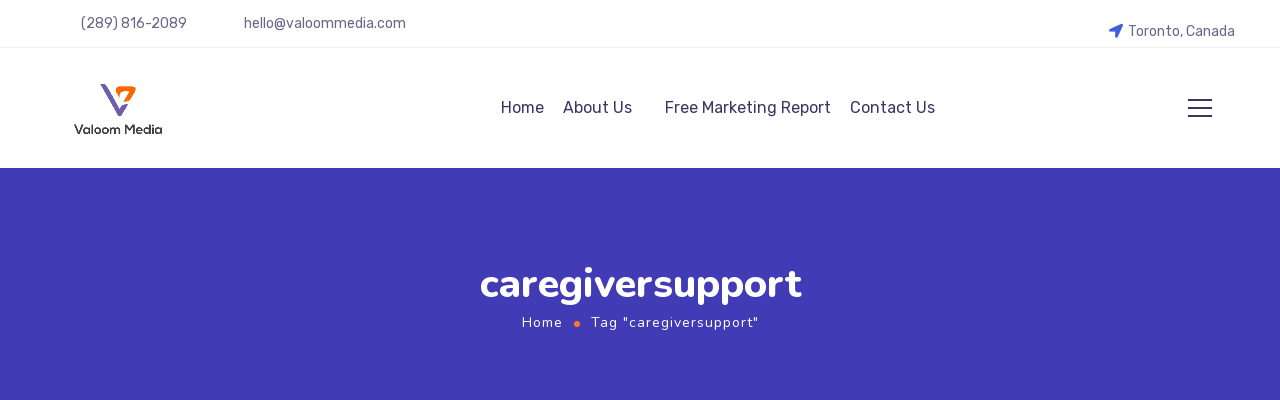

--- FILE ---
content_type: text/html; charset=utf-8
request_url: https://www.google.com/recaptcha/enterprise/anchor?ar=1&k=6LeDBFwpAAAAAJe8ux9-imrqZ2ueRsEtdiWoDDpX&co=aHR0cHM6Ly9saW5rLnZhbG9vbW1lZGlhLmNvbTo0NDM.&hl=en&v=PoyoqOPhxBO7pBk68S4YbpHZ&size=invisible&anchor-ms=20000&execute-ms=30000&cb=nsftvu6wz4vt
body_size: 48582
content:
<!DOCTYPE HTML><html dir="ltr" lang="en"><head><meta http-equiv="Content-Type" content="text/html; charset=UTF-8">
<meta http-equiv="X-UA-Compatible" content="IE=edge">
<title>reCAPTCHA</title>
<style type="text/css">
/* cyrillic-ext */
@font-face {
  font-family: 'Roboto';
  font-style: normal;
  font-weight: 400;
  font-stretch: 100%;
  src: url(//fonts.gstatic.com/s/roboto/v48/KFO7CnqEu92Fr1ME7kSn66aGLdTylUAMa3GUBHMdazTgWw.woff2) format('woff2');
  unicode-range: U+0460-052F, U+1C80-1C8A, U+20B4, U+2DE0-2DFF, U+A640-A69F, U+FE2E-FE2F;
}
/* cyrillic */
@font-face {
  font-family: 'Roboto';
  font-style: normal;
  font-weight: 400;
  font-stretch: 100%;
  src: url(//fonts.gstatic.com/s/roboto/v48/KFO7CnqEu92Fr1ME7kSn66aGLdTylUAMa3iUBHMdazTgWw.woff2) format('woff2');
  unicode-range: U+0301, U+0400-045F, U+0490-0491, U+04B0-04B1, U+2116;
}
/* greek-ext */
@font-face {
  font-family: 'Roboto';
  font-style: normal;
  font-weight: 400;
  font-stretch: 100%;
  src: url(//fonts.gstatic.com/s/roboto/v48/KFO7CnqEu92Fr1ME7kSn66aGLdTylUAMa3CUBHMdazTgWw.woff2) format('woff2');
  unicode-range: U+1F00-1FFF;
}
/* greek */
@font-face {
  font-family: 'Roboto';
  font-style: normal;
  font-weight: 400;
  font-stretch: 100%;
  src: url(//fonts.gstatic.com/s/roboto/v48/KFO7CnqEu92Fr1ME7kSn66aGLdTylUAMa3-UBHMdazTgWw.woff2) format('woff2');
  unicode-range: U+0370-0377, U+037A-037F, U+0384-038A, U+038C, U+038E-03A1, U+03A3-03FF;
}
/* math */
@font-face {
  font-family: 'Roboto';
  font-style: normal;
  font-weight: 400;
  font-stretch: 100%;
  src: url(//fonts.gstatic.com/s/roboto/v48/KFO7CnqEu92Fr1ME7kSn66aGLdTylUAMawCUBHMdazTgWw.woff2) format('woff2');
  unicode-range: U+0302-0303, U+0305, U+0307-0308, U+0310, U+0312, U+0315, U+031A, U+0326-0327, U+032C, U+032F-0330, U+0332-0333, U+0338, U+033A, U+0346, U+034D, U+0391-03A1, U+03A3-03A9, U+03B1-03C9, U+03D1, U+03D5-03D6, U+03F0-03F1, U+03F4-03F5, U+2016-2017, U+2034-2038, U+203C, U+2040, U+2043, U+2047, U+2050, U+2057, U+205F, U+2070-2071, U+2074-208E, U+2090-209C, U+20D0-20DC, U+20E1, U+20E5-20EF, U+2100-2112, U+2114-2115, U+2117-2121, U+2123-214F, U+2190, U+2192, U+2194-21AE, U+21B0-21E5, U+21F1-21F2, U+21F4-2211, U+2213-2214, U+2216-22FF, U+2308-230B, U+2310, U+2319, U+231C-2321, U+2336-237A, U+237C, U+2395, U+239B-23B7, U+23D0, U+23DC-23E1, U+2474-2475, U+25AF, U+25B3, U+25B7, U+25BD, U+25C1, U+25CA, U+25CC, U+25FB, U+266D-266F, U+27C0-27FF, U+2900-2AFF, U+2B0E-2B11, U+2B30-2B4C, U+2BFE, U+3030, U+FF5B, U+FF5D, U+1D400-1D7FF, U+1EE00-1EEFF;
}
/* symbols */
@font-face {
  font-family: 'Roboto';
  font-style: normal;
  font-weight: 400;
  font-stretch: 100%;
  src: url(//fonts.gstatic.com/s/roboto/v48/KFO7CnqEu92Fr1ME7kSn66aGLdTylUAMaxKUBHMdazTgWw.woff2) format('woff2');
  unicode-range: U+0001-000C, U+000E-001F, U+007F-009F, U+20DD-20E0, U+20E2-20E4, U+2150-218F, U+2190, U+2192, U+2194-2199, U+21AF, U+21E6-21F0, U+21F3, U+2218-2219, U+2299, U+22C4-22C6, U+2300-243F, U+2440-244A, U+2460-24FF, U+25A0-27BF, U+2800-28FF, U+2921-2922, U+2981, U+29BF, U+29EB, U+2B00-2BFF, U+4DC0-4DFF, U+FFF9-FFFB, U+10140-1018E, U+10190-1019C, U+101A0, U+101D0-101FD, U+102E0-102FB, U+10E60-10E7E, U+1D2C0-1D2D3, U+1D2E0-1D37F, U+1F000-1F0FF, U+1F100-1F1AD, U+1F1E6-1F1FF, U+1F30D-1F30F, U+1F315, U+1F31C, U+1F31E, U+1F320-1F32C, U+1F336, U+1F378, U+1F37D, U+1F382, U+1F393-1F39F, U+1F3A7-1F3A8, U+1F3AC-1F3AF, U+1F3C2, U+1F3C4-1F3C6, U+1F3CA-1F3CE, U+1F3D4-1F3E0, U+1F3ED, U+1F3F1-1F3F3, U+1F3F5-1F3F7, U+1F408, U+1F415, U+1F41F, U+1F426, U+1F43F, U+1F441-1F442, U+1F444, U+1F446-1F449, U+1F44C-1F44E, U+1F453, U+1F46A, U+1F47D, U+1F4A3, U+1F4B0, U+1F4B3, U+1F4B9, U+1F4BB, U+1F4BF, U+1F4C8-1F4CB, U+1F4D6, U+1F4DA, U+1F4DF, U+1F4E3-1F4E6, U+1F4EA-1F4ED, U+1F4F7, U+1F4F9-1F4FB, U+1F4FD-1F4FE, U+1F503, U+1F507-1F50B, U+1F50D, U+1F512-1F513, U+1F53E-1F54A, U+1F54F-1F5FA, U+1F610, U+1F650-1F67F, U+1F687, U+1F68D, U+1F691, U+1F694, U+1F698, U+1F6AD, U+1F6B2, U+1F6B9-1F6BA, U+1F6BC, U+1F6C6-1F6CF, U+1F6D3-1F6D7, U+1F6E0-1F6EA, U+1F6F0-1F6F3, U+1F6F7-1F6FC, U+1F700-1F7FF, U+1F800-1F80B, U+1F810-1F847, U+1F850-1F859, U+1F860-1F887, U+1F890-1F8AD, U+1F8B0-1F8BB, U+1F8C0-1F8C1, U+1F900-1F90B, U+1F93B, U+1F946, U+1F984, U+1F996, U+1F9E9, U+1FA00-1FA6F, U+1FA70-1FA7C, U+1FA80-1FA89, U+1FA8F-1FAC6, U+1FACE-1FADC, U+1FADF-1FAE9, U+1FAF0-1FAF8, U+1FB00-1FBFF;
}
/* vietnamese */
@font-face {
  font-family: 'Roboto';
  font-style: normal;
  font-weight: 400;
  font-stretch: 100%;
  src: url(//fonts.gstatic.com/s/roboto/v48/KFO7CnqEu92Fr1ME7kSn66aGLdTylUAMa3OUBHMdazTgWw.woff2) format('woff2');
  unicode-range: U+0102-0103, U+0110-0111, U+0128-0129, U+0168-0169, U+01A0-01A1, U+01AF-01B0, U+0300-0301, U+0303-0304, U+0308-0309, U+0323, U+0329, U+1EA0-1EF9, U+20AB;
}
/* latin-ext */
@font-face {
  font-family: 'Roboto';
  font-style: normal;
  font-weight: 400;
  font-stretch: 100%;
  src: url(//fonts.gstatic.com/s/roboto/v48/KFO7CnqEu92Fr1ME7kSn66aGLdTylUAMa3KUBHMdazTgWw.woff2) format('woff2');
  unicode-range: U+0100-02BA, U+02BD-02C5, U+02C7-02CC, U+02CE-02D7, U+02DD-02FF, U+0304, U+0308, U+0329, U+1D00-1DBF, U+1E00-1E9F, U+1EF2-1EFF, U+2020, U+20A0-20AB, U+20AD-20C0, U+2113, U+2C60-2C7F, U+A720-A7FF;
}
/* latin */
@font-face {
  font-family: 'Roboto';
  font-style: normal;
  font-weight: 400;
  font-stretch: 100%;
  src: url(//fonts.gstatic.com/s/roboto/v48/KFO7CnqEu92Fr1ME7kSn66aGLdTylUAMa3yUBHMdazQ.woff2) format('woff2');
  unicode-range: U+0000-00FF, U+0131, U+0152-0153, U+02BB-02BC, U+02C6, U+02DA, U+02DC, U+0304, U+0308, U+0329, U+2000-206F, U+20AC, U+2122, U+2191, U+2193, U+2212, U+2215, U+FEFF, U+FFFD;
}
/* cyrillic-ext */
@font-face {
  font-family: 'Roboto';
  font-style: normal;
  font-weight: 500;
  font-stretch: 100%;
  src: url(//fonts.gstatic.com/s/roboto/v48/KFO7CnqEu92Fr1ME7kSn66aGLdTylUAMa3GUBHMdazTgWw.woff2) format('woff2');
  unicode-range: U+0460-052F, U+1C80-1C8A, U+20B4, U+2DE0-2DFF, U+A640-A69F, U+FE2E-FE2F;
}
/* cyrillic */
@font-face {
  font-family: 'Roboto';
  font-style: normal;
  font-weight: 500;
  font-stretch: 100%;
  src: url(//fonts.gstatic.com/s/roboto/v48/KFO7CnqEu92Fr1ME7kSn66aGLdTylUAMa3iUBHMdazTgWw.woff2) format('woff2');
  unicode-range: U+0301, U+0400-045F, U+0490-0491, U+04B0-04B1, U+2116;
}
/* greek-ext */
@font-face {
  font-family: 'Roboto';
  font-style: normal;
  font-weight: 500;
  font-stretch: 100%;
  src: url(//fonts.gstatic.com/s/roboto/v48/KFO7CnqEu92Fr1ME7kSn66aGLdTylUAMa3CUBHMdazTgWw.woff2) format('woff2');
  unicode-range: U+1F00-1FFF;
}
/* greek */
@font-face {
  font-family: 'Roboto';
  font-style: normal;
  font-weight: 500;
  font-stretch: 100%;
  src: url(//fonts.gstatic.com/s/roboto/v48/KFO7CnqEu92Fr1ME7kSn66aGLdTylUAMa3-UBHMdazTgWw.woff2) format('woff2');
  unicode-range: U+0370-0377, U+037A-037F, U+0384-038A, U+038C, U+038E-03A1, U+03A3-03FF;
}
/* math */
@font-face {
  font-family: 'Roboto';
  font-style: normal;
  font-weight: 500;
  font-stretch: 100%;
  src: url(//fonts.gstatic.com/s/roboto/v48/KFO7CnqEu92Fr1ME7kSn66aGLdTylUAMawCUBHMdazTgWw.woff2) format('woff2');
  unicode-range: U+0302-0303, U+0305, U+0307-0308, U+0310, U+0312, U+0315, U+031A, U+0326-0327, U+032C, U+032F-0330, U+0332-0333, U+0338, U+033A, U+0346, U+034D, U+0391-03A1, U+03A3-03A9, U+03B1-03C9, U+03D1, U+03D5-03D6, U+03F0-03F1, U+03F4-03F5, U+2016-2017, U+2034-2038, U+203C, U+2040, U+2043, U+2047, U+2050, U+2057, U+205F, U+2070-2071, U+2074-208E, U+2090-209C, U+20D0-20DC, U+20E1, U+20E5-20EF, U+2100-2112, U+2114-2115, U+2117-2121, U+2123-214F, U+2190, U+2192, U+2194-21AE, U+21B0-21E5, U+21F1-21F2, U+21F4-2211, U+2213-2214, U+2216-22FF, U+2308-230B, U+2310, U+2319, U+231C-2321, U+2336-237A, U+237C, U+2395, U+239B-23B7, U+23D0, U+23DC-23E1, U+2474-2475, U+25AF, U+25B3, U+25B7, U+25BD, U+25C1, U+25CA, U+25CC, U+25FB, U+266D-266F, U+27C0-27FF, U+2900-2AFF, U+2B0E-2B11, U+2B30-2B4C, U+2BFE, U+3030, U+FF5B, U+FF5D, U+1D400-1D7FF, U+1EE00-1EEFF;
}
/* symbols */
@font-face {
  font-family: 'Roboto';
  font-style: normal;
  font-weight: 500;
  font-stretch: 100%;
  src: url(//fonts.gstatic.com/s/roboto/v48/KFO7CnqEu92Fr1ME7kSn66aGLdTylUAMaxKUBHMdazTgWw.woff2) format('woff2');
  unicode-range: U+0001-000C, U+000E-001F, U+007F-009F, U+20DD-20E0, U+20E2-20E4, U+2150-218F, U+2190, U+2192, U+2194-2199, U+21AF, U+21E6-21F0, U+21F3, U+2218-2219, U+2299, U+22C4-22C6, U+2300-243F, U+2440-244A, U+2460-24FF, U+25A0-27BF, U+2800-28FF, U+2921-2922, U+2981, U+29BF, U+29EB, U+2B00-2BFF, U+4DC0-4DFF, U+FFF9-FFFB, U+10140-1018E, U+10190-1019C, U+101A0, U+101D0-101FD, U+102E0-102FB, U+10E60-10E7E, U+1D2C0-1D2D3, U+1D2E0-1D37F, U+1F000-1F0FF, U+1F100-1F1AD, U+1F1E6-1F1FF, U+1F30D-1F30F, U+1F315, U+1F31C, U+1F31E, U+1F320-1F32C, U+1F336, U+1F378, U+1F37D, U+1F382, U+1F393-1F39F, U+1F3A7-1F3A8, U+1F3AC-1F3AF, U+1F3C2, U+1F3C4-1F3C6, U+1F3CA-1F3CE, U+1F3D4-1F3E0, U+1F3ED, U+1F3F1-1F3F3, U+1F3F5-1F3F7, U+1F408, U+1F415, U+1F41F, U+1F426, U+1F43F, U+1F441-1F442, U+1F444, U+1F446-1F449, U+1F44C-1F44E, U+1F453, U+1F46A, U+1F47D, U+1F4A3, U+1F4B0, U+1F4B3, U+1F4B9, U+1F4BB, U+1F4BF, U+1F4C8-1F4CB, U+1F4D6, U+1F4DA, U+1F4DF, U+1F4E3-1F4E6, U+1F4EA-1F4ED, U+1F4F7, U+1F4F9-1F4FB, U+1F4FD-1F4FE, U+1F503, U+1F507-1F50B, U+1F50D, U+1F512-1F513, U+1F53E-1F54A, U+1F54F-1F5FA, U+1F610, U+1F650-1F67F, U+1F687, U+1F68D, U+1F691, U+1F694, U+1F698, U+1F6AD, U+1F6B2, U+1F6B9-1F6BA, U+1F6BC, U+1F6C6-1F6CF, U+1F6D3-1F6D7, U+1F6E0-1F6EA, U+1F6F0-1F6F3, U+1F6F7-1F6FC, U+1F700-1F7FF, U+1F800-1F80B, U+1F810-1F847, U+1F850-1F859, U+1F860-1F887, U+1F890-1F8AD, U+1F8B0-1F8BB, U+1F8C0-1F8C1, U+1F900-1F90B, U+1F93B, U+1F946, U+1F984, U+1F996, U+1F9E9, U+1FA00-1FA6F, U+1FA70-1FA7C, U+1FA80-1FA89, U+1FA8F-1FAC6, U+1FACE-1FADC, U+1FADF-1FAE9, U+1FAF0-1FAF8, U+1FB00-1FBFF;
}
/* vietnamese */
@font-face {
  font-family: 'Roboto';
  font-style: normal;
  font-weight: 500;
  font-stretch: 100%;
  src: url(//fonts.gstatic.com/s/roboto/v48/KFO7CnqEu92Fr1ME7kSn66aGLdTylUAMa3OUBHMdazTgWw.woff2) format('woff2');
  unicode-range: U+0102-0103, U+0110-0111, U+0128-0129, U+0168-0169, U+01A0-01A1, U+01AF-01B0, U+0300-0301, U+0303-0304, U+0308-0309, U+0323, U+0329, U+1EA0-1EF9, U+20AB;
}
/* latin-ext */
@font-face {
  font-family: 'Roboto';
  font-style: normal;
  font-weight: 500;
  font-stretch: 100%;
  src: url(//fonts.gstatic.com/s/roboto/v48/KFO7CnqEu92Fr1ME7kSn66aGLdTylUAMa3KUBHMdazTgWw.woff2) format('woff2');
  unicode-range: U+0100-02BA, U+02BD-02C5, U+02C7-02CC, U+02CE-02D7, U+02DD-02FF, U+0304, U+0308, U+0329, U+1D00-1DBF, U+1E00-1E9F, U+1EF2-1EFF, U+2020, U+20A0-20AB, U+20AD-20C0, U+2113, U+2C60-2C7F, U+A720-A7FF;
}
/* latin */
@font-face {
  font-family: 'Roboto';
  font-style: normal;
  font-weight: 500;
  font-stretch: 100%;
  src: url(//fonts.gstatic.com/s/roboto/v48/KFO7CnqEu92Fr1ME7kSn66aGLdTylUAMa3yUBHMdazQ.woff2) format('woff2');
  unicode-range: U+0000-00FF, U+0131, U+0152-0153, U+02BB-02BC, U+02C6, U+02DA, U+02DC, U+0304, U+0308, U+0329, U+2000-206F, U+20AC, U+2122, U+2191, U+2193, U+2212, U+2215, U+FEFF, U+FFFD;
}
/* cyrillic-ext */
@font-face {
  font-family: 'Roboto';
  font-style: normal;
  font-weight: 900;
  font-stretch: 100%;
  src: url(//fonts.gstatic.com/s/roboto/v48/KFO7CnqEu92Fr1ME7kSn66aGLdTylUAMa3GUBHMdazTgWw.woff2) format('woff2');
  unicode-range: U+0460-052F, U+1C80-1C8A, U+20B4, U+2DE0-2DFF, U+A640-A69F, U+FE2E-FE2F;
}
/* cyrillic */
@font-face {
  font-family: 'Roboto';
  font-style: normal;
  font-weight: 900;
  font-stretch: 100%;
  src: url(//fonts.gstatic.com/s/roboto/v48/KFO7CnqEu92Fr1ME7kSn66aGLdTylUAMa3iUBHMdazTgWw.woff2) format('woff2');
  unicode-range: U+0301, U+0400-045F, U+0490-0491, U+04B0-04B1, U+2116;
}
/* greek-ext */
@font-face {
  font-family: 'Roboto';
  font-style: normal;
  font-weight: 900;
  font-stretch: 100%;
  src: url(//fonts.gstatic.com/s/roboto/v48/KFO7CnqEu92Fr1ME7kSn66aGLdTylUAMa3CUBHMdazTgWw.woff2) format('woff2');
  unicode-range: U+1F00-1FFF;
}
/* greek */
@font-face {
  font-family: 'Roboto';
  font-style: normal;
  font-weight: 900;
  font-stretch: 100%;
  src: url(//fonts.gstatic.com/s/roboto/v48/KFO7CnqEu92Fr1ME7kSn66aGLdTylUAMa3-UBHMdazTgWw.woff2) format('woff2');
  unicode-range: U+0370-0377, U+037A-037F, U+0384-038A, U+038C, U+038E-03A1, U+03A3-03FF;
}
/* math */
@font-face {
  font-family: 'Roboto';
  font-style: normal;
  font-weight: 900;
  font-stretch: 100%;
  src: url(//fonts.gstatic.com/s/roboto/v48/KFO7CnqEu92Fr1ME7kSn66aGLdTylUAMawCUBHMdazTgWw.woff2) format('woff2');
  unicode-range: U+0302-0303, U+0305, U+0307-0308, U+0310, U+0312, U+0315, U+031A, U+0326-0327, U+032C, U+032F-0330, U+0332-0333, U+0338, U+033A, U+0346, U+034D, U+0391-03A1, U+03A3-03A9, U+03B1-03C9, U+03D1, U+03D5-03D6, U+03F0-03F1, U+03F4-03F5, U+2016-2017, U+2034-2038, U+203C, U+2040, U+2043, U+2047, U+2050, U+2057, U+205F, U+2070-2071, U+2074-208E, U+2090-209C, U+20D0-20DC, U+20E1, U+20E5-20EF, U+2100-2112, U+2114-2115, U+2117-2121, U+2123-214F, U+2190, U+2192, U+2194-21AE, U+21B0-21E5, U+21F1-21F2, U+21F4-2211, U+2213-2214, U+2216-22FF, U+2308-230B, U+2310, U+2319, U+231C-2321, U+2336-237A, U+237C, U+2395, U+239B-23B7, U+23D0, U+23DC-23E1, U+2474-2475, U+25AF, U+25B3, U+25B7, U+25BD, U+25C1, U+25CA, U+25CC, U+25FB, U+266D-266F, U+27C0-27FF, U+2900-2AFF, U+2B0E-2B11, U+2B30-2B4C, U+2BFE, U+3030, U+FF5B, U+FF5D, U+1D400-1D7FF, U+1EE00-1EEFF;
}
/* symbols */
@font-face {
  font-family: 'Roboto';
  font-style: normal;
  font-weight: 900;
  font-stretch: 100%;
  src: url(//fonts.gstatic.com/s/roboto/v48/KFO7CnqEu92Fr1ME7kSn66aGLdTylUAMaxKUBHMdazTgWw.woff2) format('woff2');
  unicode-range: U+0001-000C, U+000E-001F, U+007F-009F, U+20DD-20E0, U+20E2-20E4, U+2150-218F, U+2190, U+2192, U+2194-2199, U+21AF, U+21E6-21F0, U+21F3, U+2218-2219, U+2299, U+22C4-22C6, U+2300-243F, U+2440-244A, U+2460-24FF, U+25A0-27BF, U+2800-28FF, U+2921-2922, U+2981, U+29BF, U+29EB, U+2B00-2BFF, U+4DC0-4DFF, U+FFF9-FFFB, U+10140-1018E, U+10190-1019C, U+101A0, U+101D0-101FD, U+102E0-102FB, U+10E60-10E7E, U+1D2C0-1D2D3, U+1D2E0-1D37F, U+1F000-1F0FF, U+1F100-1F1AD, U+1F1E6-1F1FF, U+1F30D-1F30F, U+1F315, U+1F31C, U+1F31E, U+1F320-1F32C, U+1F336, U+1F378, U+1F37D, U+1F382, U+1F393-1F39F, U+1F3A7-1F3A8, U+1F3AC-1F3AF, U+1F3C2, U+1F3C4-1F3C6, U+1F3CA-1F3CE, U+1F3D4-1F3E0, U+1F3ED, U+1F3F1-1F3F3, U+1F3F5-1F3F7, U+1F408, U+1F415, U+1F41F, U+1F426, U+1F43F, U+1F441-1F442, U+1F444, U+1F446-1F449, U+1F44C-1F44E, U+1F453, U+1F46A, U+1F47D, U+1F4A3, U+1F4B0, U+1F4B3, U+1F4B9, U+1F4BB, U+1F4BF, U+1F4C8-1F4CB, U+1F4D6, U+1F4DA, U+1F4DF, U+1F4E3-1F4E6, U+1F4EA-1F4ED, U+1F4F7, U+1F4F9-1F4FB, U+1F4FD-1F4FE, U+1F503, U+1F507-1F50B, U+1F50D, U+1F512-1F513, U+1F53E-1F54A, U+1F54F-1F5FA, U+1F610, U+1F650-1F67F, U+1F687, U+1F68D, U+1F691, U+1F694, U+1F698, U+1F6AD, U+1F6B2, U+1F6B9-1F6BA, U+1F6BC, U+1F6C6-1F6CF, U+1F6D3-1F6D7, U+1F6E0-1F6EA, U+1F6F0-1F6F3, U+1F6F7-1F6FC, U+1F700-1F7FF, U+1F800-1F80B, U+1F810-1F847, U+1F850-1F859, U+1F860-1F887, U+1F890-1F8AD, U+1F8B0-1F8BB, U+1F8C0-1F8C1, U+1F900-1F90B, U+1F93B, U+1F946, U+1F984, U+1F996, U+1F9E9, U+1FA00-1FA6F, U+1FA70-1FA7C, U+1FA80-1FA89, U+1FA8F-1FAC6, U+1FACE-1FADC, U+1FADF-1FAE9, U+1FAF0-1FAF8, U+1FB00-1FBFF;
}
/* vietnamese */
@font-face {
  font-family: 'Roboto';
  font-style: normal;
  font-weight: 900;
  font-stretch: 100%;
  src: url(//fonts.gstatic.com/s/roboto/v48/KFO7CnqEu92Fr1ME7kSn66aGLdTylUAMa3OUBHMdazTgWw.woff2) format('woff2');
  unicode-range: U+0102-0103, U+0110-0111, U+0128-0129, U+0168-0169, U+01A0-01A1, U+01AF-01B0, U+0300-0301, U+0303-0304, U+0308-0309, U+0323, U+0329, U+1EA0-1EF9, U+20AB;
}
/* latin-ext */
@font-face {
  font-family: 'Roboto';
  font-style: normal;
  font-weight: 900;
  font-stretch: 100%;
  src: url(//fonts.gstatic.com/s/roboto/v48/KFO7CnqEu92Fr1ME7kSn66aGLdTylUAMa3KUBHMdazTgWw.woff2) format('woff2');
  unicode-range: U+0100-02BA, U+02BD-02C5, U+02C7-02CC, U+02CE-02D7, U+02DD-02FF, U+0304, U+0308, U+0329, U+1D00-1DBF, U+1E00-1E9F, U+1EF2-1EFF, U+2020, U+20A0-20AB, U+20AD-20C0, U+2113, U+2C60-2C7F, U+A720-A7FF;
}
/* latin */
@font-face {
  font-family: 'Roboto';
  font-style: normal;
  font-weight: 900;
  font-stretch: 100%;
  src: url(//fonts.gstatic.com/s/roboto/v48/KFO7CnqEu92Fr1ME7kSn66aGLdTylUAMa3yUBHMdazQ.woff2) format('woff2');
  unicode-range: U+0000-00FF, U+0131, U+0152-0153, U+02BB-02BC, U+02C6, U+02DA, U+02DC, U+0304, U+0308, U+0329, U+2000-206F, U+20AC, U+2122, U+2191, U+2193, U+2212, U+2215, U+FEFF, U+FFFD;
}

</style>
<link rel="stylesheet" type="text/css" href="https://www.gstatic.com/recaptcha/releases/PoyoqOPhxBO7pBk68S4YbpHZ/styles__ltr.css">
<script nonce="uuIbZTfA-JKmsXrXLpfilQ" type="text/javascript">window['__recaptcha_api'] = 'https://www.google.com/recaptcha/enterprise/';</script>
<script type="text/javascript" src="https://www.gstatic.com/recaptcha/releases/PoyoqOPhxBO7pBk68S4YbpHZ/recaptcha__en.js" nonce="uuIbZTfA-JKmsXrXLpfilQ">
      
    </script></head>
<body><div id="rc-anchor-alert" class="rc-anchor-alert"></div>
<input type="hidden" id="recaptcha-token" value="[base64]">
<script type="text/javascript" nonce="uuIbZTfA-JKmsXrXLpfilQ">
      recaptcha.anchor.Main.init("[\x22ainput\x22,[\x22bgdata\x22,\x22\x22,\[base64]/[base64]/[base64]/[base64]/[base64]/[base64]/KGcoTywyNTMsTy5PKSxVRyhPLEMpKTpnKE8sMjUzLEMpLE8pKSxsKSksTykpfSxieT1mdW5jdGlvbihDLE8sdSxsKXtmb3IobD0odT1SKEMpLDApO08+MDtPLS0pbD1sPDw4fFooQyk7ZyhDLHUsbCl9LFVHPWZ1bmN0aW9uKEMsTyl7Qy5pLmxlbmd0aD4xMDQ/[base64]/[base64]/[base64]/[base64]/[base64]/[base64]/[base64]\\u003d\x22,\[base64]\\u003d\\u003d\x22,\x22JsKzQcKDwpfCnioDcyTCrWDDtV8sw6w5w4nDqCtDSHtRDcKgw4pMw6h4wrIYw4bDvSDCrTbCvMKKwq/DvhI/ZsKuwpHDjxkFVsO7w47Dn8KXw6vDolbCu1NUXsOPFcKnMcKLw4fDn8KPHxl4wrDCtsO/[base64]/CiH9dQHrDnzzDvMK2IcKJfxInw6A5cTDCn1BuwqIKw7nDp8KSD1LCvXHDl8KbRsKhVsO2w6wLc8OIKcKXTVPDqiNbMcOCwpnCqTIYw4DDvcOKeMKPasKcEUhdw4l8w5tzw5cLAAcbdWnClzTCnMOUNjMVw6/CocOwwqDCugBKw4AQwonDsBzDqywQwonCkcO5FsOpNcKrw4RkBMKnwo0dwrXCrMK2YiIjZcO6F8Ksw5PDgV84w4s9wpDCoXHDjGlrSsKnw50/wp8iCWLDpMOuaG7DpHRqZsKdHFnDnmLCu3PDiRVCMcKCNsKlw4/DuMKkw43DnsKEWMKLw6DCkl3Dn0LDiTV1woNdw5BtwrBMPcKEw7/[base64]/VSTDlV3CkGB0w7QKTcKZX8OMw5PCicKiIXHDpMOJwrbDvMKiw5dLw69FYsK2wr7ChMKTw4rDslTCt8KnNRx7aGPDgsOtwoEIGTQ2wrfDpEt5fcKww6MhasK0TGvCvy/[base64]/JDUSaCPDncOHw73CpsKVeGMETsOnI8OWwpMlwos3b3/DgcOGwpMkwpbCuUPDsk/DncKBfMKAMT8jCsOfwqhDwpnDtgvDv8O3VMOMXzjDosKbIMKcw5IMBRswN24za8OMeVPCnsOqUsOdw7zDqsOaPMOyw4NOw5jCqsK8w40Xw7gNZcOwAhRXw5dHasKww6BnwpMRwrXCmsKewrnCkzjChcKUfcKuBCZQXXpffMOVb8Opw5xyw4/DosKDw6fCpsKGw6nCs2t7dzkaPg9odzNTw4rCg8OZNcOHWx7Ckk3Ds8O0wqLDlQnDu8KUwqFSHjPCml81w59oFMOOw5MwwqtLGGTDjcOxU8OcwqFLRhs/w6nCm8OYBiPDgMOMw4nDtWDDkMKkKlQ/[base64]/DjBrDmMKdw4HDt8K0ccKlXjphYCzDpsKAHxDDp04DwoPCpk1Pw5c/Hlp8eyhcwqLCosKVLA0AwrnCumZIw7JRwpjCksO7UzDDi8KwwpLDkGbCjBwGw5DDicKXV8KmwpvCmMKJwo1UwrENdMOlFsOdNsOxw5zDgsKdw6/DtxXCgHTDj8KoVcKAwqvDtcKncsODw78uBCHDhCbDvnIKwpLCsBUhwo3DpsOCd8OJecOLaxfCkjDDjcOQBMO6w5RRw5vCqcKSw5fDkhQ1OcOPDl3CpFXCkVzCpE/Dqm0EwqIcGsOvw6TDicK0woZ+aFTCnFRHNAfDu8OLVcKnVTtow5QMcMOEe8OhwoXCuMOPJDXDiMKZwq3DuQJxwp/CisOkKsOue8OuPBLChsOdY8O5cSI+w4k7wp3CrsORIsOqOcOFwqzCgSvCqUAsw4DDsCDDsz1EwpzCjh4uw5NwZk82w5Qlw513Lk/[base64]/[base64]/CjsOVMzHDmsOSwpvDvDh+IXvDicOqwqRULsOYwpY9wqQ8esK2aQ4AEcOMw7E6UU0/wrUQfMKwwphuw50mFsOMTknDp8Olw6RGw6jCvcOKEsOsw7BIUcKuE2TDpXLCp27CgX5ZwpYLUCdPOTnDulw0OMOXwoBDw6LCl8O3wpnCsmYTDMOFZsOsBH5gGMKww5kUwrfDswJPwrAowr1gwpnCgS1mKQ4pBsKDwoPCqT/CtcKZwonCuy/CqXXDsksHwrrDqRVzwobDpjEpbsObGWMyFMKdR8OKLjPDv8OTMsOMwovChMKmGE1Ww7VxRS9cw4Bcw5zCscOEw7rDtg7Ds8Opw45WR8KBb0nCscKUeH1Uw6XChlzCocOqEsKhcAZ6fQbCpcOfw7rCiXjDpi/DrsOHwrwWbMK2wp7CnzvCj3UZw5F2UsKpw7nCvcKKw6zCoMOiQjXDtcOEAgfCvxZHQcK4wrIJLgZwGBQDw6dxw7ofSn8PwrDDvcKlNn7CqT0FSMOLWnnDocKoWMOiwoYtAWjDtMKXXFnClsKiVWczJMOfNsKZR8Kuw53CusKSw7dhZsOiOcOmw74EO0PDncK4S3/[base64]/CtcK6MGrClS3Ctg3DicK4w5hAasKWesO1wql7FwvChS3Cqycvwq9ZOWXCncK4woLCqCMxG35zwqZmw71wwptfZxfDhlrDk2FFwpB8w6kZw4Vew6zDin7CgcKJwrnDrsO2bSJgwozDlALDj8OSwqbCtT3DvFNzSztWw5vDnUzDlC5HccOrQ8OWwrY/HsOGw6DCiMKfBsOdBmx2FzoiRcOZdsKLwr9rBmbCs8O6w78NBzkhwpotUFPCiW3DkWkww4vDnsKVMyrCkygKXcOhHcOgw6DDjE8Xw7lRw43CoTBKJMOCwofCpcO/[base64]/fnDCnD8Rw7pswr3CpsO0b8OWwqLCrsO1wq/ClmVbBsKuYEnCpxM9w5vCjsKVcWE1V8KGwqUmw6UpDjTDisKYecKYY1HCjGnDuMK9w7lHJHcgSAltw50Awpd2woXDoMKWw4DClETCryp7ccKow5UKKCjCvMOLwq5qDzRJwpAWaMKvUlnCqUAcw6zDswHCnXIhdkEvAzDDhCIowp/DmMOyJQ1cEMKbwrhgbsK2wq7DvUwgCE0+S8OTQMKDwrvDrsODwoItw4/DogPCu8KTwr99wo52w7BHHl7DpQxxwprCnlTCmMKqRcKiw5gbwq/CvMOAf8OcWsO9wqR6YxbCpBRADMKMfMOhA8K5wo4GBX3CvcOdEMOuw4XCpMKGwrITE1Jtw4PDhMOcKsOjwrFyf0TDmV/CmMOxdcKtW21Ww4/Dn8KEw5kYfsOZwqNiNsOSw45DFsKfw4ZcZMK+ZjorwpZpw5/[base64]/CkEptMgJqOGhSTsKtBD1aw4/DscKONCEZHcKsLT11wrTDl8ObwrdBwpfDv3DDlBrCmcONMl/DlXIJAnJPBVo2w5Mow4LCtkTCi8OAwp3CilcHwozCsGEywq3DjwkKegnCl2HDvMKAw6Qtw4PCuMOgw7nDu8Klw4h6TyInC8KnAFcVw77Ct8OOEMOpKsOVGcK1wrPDvys4OMO/fcOuwpt8w6/[base64]/VEHCssK7PR3CjQHDhzLDhw/DnEJsJcKkbxI1w6nDtsK0wotKwrFIVMOWBi7DpQ7Cu8Kww5BPXUDDn8KbwqNiasKAwrrCtcK+KsOgw5bCl1Mtw4nDu09af8OswrHClMKPJsKwLcOOwpZaQsKYw7pVIsK/wo7DkyvDgsKIEQTDo8KSBcO/bMOCw5DDjMKUagTCucK+wofCjMOmb8KawoHCvcOdw5tdwpczKzs/w4NgbnEqeg/DkGbDpMOYEcKbOMO2w4UMGMONEMKJwoAqw7PCkMO8w5XDtwvDpcOAc8K2Jh9peBPDkcOJHMOsw4HCi8KywoRUw7HDuTYcKlbCvQZHRlYgBUs5w5poEcOlwrtDIi3CphvDt8O5wrNUw6FcY8KuaH/DjyRxdsKgU0BBw7rDt8KTWcOQQiZCw59vVVPDjcOiORnDqDVOwqrDuMKAw7YBw47DrsKeXsOXfVnDq0XCrMOOwqXCo0A0wrrDusO3w5HDgjguwoFEw5kIAsKnEcO+w5vCo3USwok7w6zDkAETwqrDq8OSRyDDqcO5G8OhOEUPCw/DjXZCwrnCpMK9ZcOXwqTCuMOVIhpCw7NOwrwKUsOKP8KgMh8oCsOZWCg+w7MNUsO6w6PCkkhJWcKvfMKNCsKaw7QUwoYXw5bDpMOrw5nDvTA+RHHCgsKSw4UtwqYPFjzDoRLDr8OSOT/Dq8KEworCv8K5w6/DpCYNX3ECw4VAw67DkcKjwokpJ8OBwovDmQ50wp/[base64]/CsxLDhsOAw5HDmmIaCwpNw7vDvcKwBMOxQMKfw589w4LCocKlfMO/wp03wojChjZEEmBfw5/Dr3QJC8OtwqYuwp/DmsOyRChAcMKmBHbCux/CqMKwO8KhYArCvsOewr7DjDrCo8K+bQArw7Z7WwbCmmA8wrd/[base64]/CjsKKJcKoIMKWPsK5w6zCk8KOwrRkw5/DvWwiw5/[base64]/CnixaQXBRw7XDjFUvHUDCrwrCpDHCncO8wqHDp1PDj0TCjcK4JAsNwojDs8K/w5bDlMO3BsOCwp8zGnrDqQEzwq7Dl30WXcKqS8Kedg3CvMOxOcONY8KNwocfwozCv1rCjMOcfMKWWMOIwrsPBcOgw7F9wpjCm8OKbkgXcMK/w6dgXsKtVlPDpsO/w6hQbcOfwpjCmSbCpgoWwqU7wowne8KAdMKJNRbDu01sccKSwqHDn8KGw6bDscKFw4PDmjTCrH/[base64]/DlsO9B8OfN2AHF8Oqbh5vQMOVNsKKasOfOcOawoHDi0jDnsKUw7jDmi3Cog8Bc3nCoiULw7tEw4Mmw4fCrRLDqzXDlMKPFMO2wohBwqPDvcK7wozCvEZ6NMKZB8KNw4jCtMOEIQ9IJHbCj3cuwozDu2Nhw4/CpkTDonJ9w5o9JR7CjcOowrQtw6TDiG9CEsKjLsOXB8K0XwBEQMKve8KZw5NRdBfDlDzClcKEdS1GPSJxwq8aPcOBw7Vyw4jCvmhew6TDsAbDisOpw6bCvSjDuRXCkDl8wpHDoysfZcOUP2zChzzDq8Obw4MBDhIWw4BMPcKQasOOInQ9aALCmkbDmcKmHsKyc8OkRi/[base64]/Cj8KhLsOYwrQlHsKgwr/DhRDCr8OWRnLCgS4xwrhiwpvCmcOmwq5aRnjDuMOJCE97eFI+wpfDqn4ww7nDssKbCcOYTigswpMbIcKxw7vCtsOMwr/Do8ONR1l3KClBdSYQw6XDhUlDI8Oiwrhbw5o8HMOcTcKkPsOYwqPCrcKKKMKowpHCm8KRwroIw5cWw4INZcKCSAZrwpzDrsOGwrfCn8OFwp7DiUrCpn3DvMOowqZMwoTCvcK1dsKIwr53XcOxw7LCnw0YBcO/woYCwqlcwqrDpcO7w7w9P8KSDcKIw57CjXjCp0vDjCcjWXUyOSzClMKPBsOnC3lGBWPDljFRVCETw4lkZnHDinsMPirCgwNVwq9bwqp/YsOIT8KQwqvDjsOoYcKVw6o5GAo5acOAwqnDtcKxwq5Lw4Z8w5rDgMKGHMOEwrsCS8KWw7gBw7HCh8Obw55CHMK2AMORWcK/[base64]/DnMOAV2XDg3XCqsOJIVh5w4fClMOjwrwDwp3CmsOYwopTw7rDlMK3IlYdSSBQbMKPwq7DpzQUw59SLn7DrcKsV8O9DcKkVDl6w4PDjitfwrXCvDzDrMO3w7gBYsO4wpFmVsKjK8K/wpEVw5zDrsKtWlPCqsKJw7fDmsOMw7LDp8KnTA0Ew5gIDnHDvMKUw6bCqMKpw6LDgMO1w43CsSnDngJpw63DtMOmMxdBNgTClyVXwr7CsMKMwonDmkLCocKpw6wrw4jDjMKPw55RZcOcwrfDuDTDkG/ClXh+T0vCmlMQLBsuwqxDS8OCYiU/UgPDvcORw6FcwrhBw57DpF3DgErDh8KRwoHCmcK/wqUSCMOvdMOzNEJlC8Omw6fCrWR1PUzDsMKLWVrDt8K8wq8vw4DCtxvCklbCv1DCkXTCrcOSUMOiZcOODcK+D8KxF38ew40Rw5EqecO3P8O6VzgtwrbCscKGw7HDoApCw58pw7fCv8K4wpggZsO0w6fCnmjCo2DDmcOvw7NpHMOUwr0Fw7PCkcKcwp/ChCLChBA/L8OAwrZzeMK8N8KeFQZgVy9lw5LDi8O3SXMXCMK8wrpWwokbw60LYhBqRS4tOcKPdcKVw63DucKrwqrCn2jDk8OiHcKHIcKxFMKtw4LCm8KJw7zCpm3CswsNAHtvfGrDnMO0YcO8I8KNOcOiwrw8JT99VHPCtiTCpU9ywq/DmX1CIMKBwqfDkMKawrl3w4dLwqvDssK9wpbCsMOhE8Kvw7bDvsOVwroFRzrCssKIw7fDpcO2KHzDu8OzwqHDmsKCDS7DuhAAwrZMMMKAw6nDgy5nw4s6cMOOWlYGTFBIwpfDomgNEMOlQsOAP3IcDnxbJ8Kbw4vCqMKuLMK7Iwk2Gm/DvH8zWDzDt8KEwrnCpl7DrV7Dt8OawqPCjifDmj/Cv8OMEcKHD8KBwoXDtcOZMcKMO8ORw5rCmSXCuEnCg0Axw4vCisO1MAtDwpzDrx5qwr9iw6FqwrtYDHcswpMpwp5ySzwVf0XCnjfCmMOqc2RYw74hHwLCtHMmXMKEGMO1w5TDuC3CosKQwo3CgMO/esO5bibCkA9Mw6nDjmXCo8ODwoU9wprDtcO5HibDslAawqHDsixAWwzDoMOOwp4CwpLDijYdOsOGw4k1wobDtMK7wrjCqHM4w5nCncKfwqJxw6RbOcOlwrXCh8KUJ8OfOsKzwrzDp8KWw4tfw5bCscKMw5F+WcKTeMOjAcKbw7LCm1jCuMKMMi7CjwzDqXw8w5/CisKQBcKgwrsywoYsD24SwokTLsKcw5QgJGkrw4J0wrnDlmPCqMKQDEAPw5jCrQdvJ8OswoLDs8OUwqbCimXDrsKYYilGwrbDi1h9JMKqwp9Awo/CnsOpw6J/wpZOwpPCtEFWbDPCtcOvAAYWw4LCpcK2AUB/wqnCq17CjgQLAxHCsHpiOQnChl3ChyIPLW3ClsOBw73CnhfCrlINC8Kmw7wKFsOAw40TwoDClsOkK1JVwobCohjDny3Dim3DjyoUEsOYcsOGw6h5w4rDnk1+wrrCk8OTw4PCvDrDvQRKPknCvcOCw7RbGBwSUMKiw77Dl2bDkxwLJhzCqcK/[base64]/DjMKRRSrDmAfDkjzDpXHCtcKmAsO+FlLDjcO6DsOcw7ZSOX3DoXLCvkLCs1U2wobCiR1FwpjCksKGwp56wqVCIEHDpcKTwpgsQXEDdcKuwozDksKCP8KRHcKzwpUxN8OUw6/Dh8KoFjlbw6PChhhnLjhFw6PCncOrEsOIdhbCqHRnwpt8HU3CpsKhw6BJZ2ByCsOowrYuecKLcMKBwpFww79cZSPCiA5gwozCp8KZG2Ytw5YCwrM9dMKGw5XCrFvDscOcQcOYwozChAlUFUTDi8O0wrnDul/Dq1Nlw59xCjTCm8O4wp4kWMOGLcKjC3Vmw6XDo3BDw49lenjDs8ODWmhNw6tEw4fCusO8w48dwqzCtcKaSMKnwpg5ZR82OWVRYsOzY8O0wpgwwrQfwrNsRcOybgpKFjU0w7DDmBPCo8OLJgEYVE0Jw7/Dv19nSWRTJjnDukbDlg0HUmIhwoDDr2jCpQFhem0KTFh2FMKrw7YMfwrDrMO0wq80w5wxW8OFD8KUHwRFIMOQwptAwrFhw5DCm8O/a8OmMljDssOZKsKfwr/[base64]/[base64]/CicOgw4dRw7HCkhTCsnEgwpk/w7BtLcK7WMOBw5V8wqB4w6vCkVPDq1kVw6HCpizClUvDsG8CwoPCrsKJw7JBZSPDlDjCmcOtw68Vw67DucKTwq7CmWvChcOLwp7DgsOVw7JSKkfCtDXDhFwIDGjDrF4Cw70xw5PDgF7Ci0XCv8KawojCpAQIwrvCscKWwr9uXsO/wp11LkDDsmoMZsKVw5slw7HDtcO7wo7CtMOkInXDncKhwoTDtQ3DiMKkZcK1w6TCucKowqXChShBA8KCZlBOw4BZw61TwpBuwqlYwrHChlAVKsO7wqJ6w7l7JS0nwonDoVHDgcKywq3DvRTCi8Ozw7nDl8O7V35vJkhGGE8FdMO7w4DDmsK/[base64]/DnQdwUMK+w6DDs8KtwrzDiSxlWFPCqcOlDQd1T8OkOxrCk2XDocO5emPDsnARPQXDgBDCmsOXwpDDgsOEMkrCszwbwqjDlj8UwoLCvcKrwrZrwpvCozZ4eknDjMK8w7FdKMOtwpTCnkjDi8OUcCzCj3IywrvCgsK+w7g/wr4xbMKZLXEMYMK2wqRSfcOlDsOVwpzCjcORwqDDlD1AFsKlT8KABQLCpmZLw5o4wosEYsO+wrzChlnCr2JsU8KIS8Kkw78KJGwDIHoqXcK2wqrCoh7DpMKFwr3CgiAFBDEfWQw5w5lJw4HDj1UqworDuzTCilDCo8OpB8O/GMKiwrtEfiLDoMOyMWjDnMKDwrjDijrCsno8wqDDvwsAwprCvyrDlMONwpF2wqrDtcO2w7BowqVewrt5w6EYKcKUNsKFCUvDjMOlKFwvIsKow5gnwrDDuF/CtUMrw4/CvsOkw6RWA8KhIXnDmMObDMOxBQPCkVzDgMK1X35sAGTDusOZXRLDhsOmwrjCmC7CpBzCisK/[base64]/DucKWVS0AwrZbI8OBwqTDscKdAcKhGsKEw5pJw54Pwq3Do1zCrcKUDH8WWlLDi1zDj0EOaCd9dj3Drk/DuBbDucKCQi4rLsKdwqXDi1fDiznDgMKRwrXCscOmwqpIwpVYEnTDpnzCizjCuyrChBvCvcOzE8KQbsOIw7vDhGYSTFLCq8O6wpNowrVbbmTCgjIsXg5RwoU8PB0VwokTw4DDvcO/wrFwWsK9wrtvBWJRWFrCr8KKDMOSB8OrQC00wrZ6BsOOSEVQw7smwpcewrfDkcOewpxxS17DhsOUw5LDjANeTW5dc8KDCmbDosKhwoN2VMKzVnc8L8OieMOgwoESA3pqb8OXQS/DtQTCh8Kkw4zCl8O3JcOCwpkKw7/[base64]/[base64]/DiQ8JIsOpw4fCjhk1wpNRw6gyeMOZwqvDsH8RTlBZKMKHO8K6wos4BMKlBnjDlsKoCcORFcOCwoYMVcK4bsKGw6xyYT/CiCbDmRlGw4tfWFHDksKqecKbwp0WUcKEZ8KdOEfCl8OMRMKWw5/[base64]/[base64]/djjDqsKZwrcqwrdLTsKgwoDDqsOgwpvDusOGOn3DuVtBFUrDjkBTTgQWfMOIw44iY8K3F8KGRsOJw4kkRsKawocKGcOHasKBJwU7w53CisOoZsO/XSFCX8OkY8OTwqjCpDcYZit2w5NwwrDCksK0w6MjFcOiOMOow7Zzw7DDgcOUwoVcRsOWOsOnIHbChMKFw5kAw7xTFH9xRsKawqMgw5Qhw4QGe8KLw4p1wr9YbMOHKcOswrwYwpzClyjCr8K3w6zCt8O3NAxibsO/R2rCkcKwwrk1wpnCq8OtDcKewrnCvsODwqsJSsKIw5QIWTjDmxEjY8Kxw6vDjsOsw7FoXSLDuyXDmMKeV0DDmm1tesKsf3/ChcKCDMOENcKxw7ViBcOiwoLChMOywo7CsS5rc1TDtEEdwq1ew7giHcK8wpvChsO1w6IEw6vDpj4Pw6/DmMKtwpXDtWopwrdewoBIBMKlw43Ct3rCiELDmcO8VMKMw47Dg8K/DcKvwofCqsKnwoQww4cSZAjDgMOeMjZ4w5PCl8OVw4PCt8K1w4MMwrHCgMOpwrwJw73CgMOhwqLCnsO2cBEcUwDDrcKHN8KhUS/DrjsVN2TCpxhbw7DCsjDDkcKSwrY5wqo5R1lDW8KOw5YjI1pIwrbCgB88w6jDr8O8WBhtwoYXw53CocOWMsKmw4nDlH1Xw4XChcKkP3fCs8Orw67Cl2wpHXpMw5lbLsKaeyHCmBrCs8KTdcK4XsOHwozDjlLCtcOSNMOVwrbCm8KbfcO1w4o3wq/DvD1edsKNw7JmFhPCl2rDp8KDwrPDgMObw7RYwr3CnH1/GcODw5h9wrtlw7hUw4nCu8K/CcKxwpXDj8KNTng7ElnCoGxRBsKfwrIAdm8deEbDrAbDv8Kfw6AcEsKew6lOf8OVw5rDgcKrAcKkwpBEwpttwrrCgxLClSbDlcOufMOjasKlwo7DnEBed1Q6wovCm8KABsOdwrEZacO/ZjjCucK+w5/[base64]/CjwjClcOgGMOWYcK+EcK5E8OIT24wYgc9UsK+FGAyw6XCkcO3SMKFwr18w5ciw4PDh8OswoMzw47DmWXCksKvGMK4wptNGykQexXDpjAMLTfDmyDCkSMBw4E9w5jCqDY+VcKSVMORX8K8w5vDpH9WME/[base64]/Ci8KtwpTDjcOAOcObbwDDlsKvw7TCqSfCosKlw5dHwpkrwpnDgcOMw7Q5P2ouG8Kqw7gew4LCoCUgwqgDbcO2w7gFwqMMCcOKU8K+w5vDsMKEMsKSwoUnw4fDlsKOFxYPKMKXLifCkMOwwrduw4BSw4oZwrHDpMOxfMKIw4XCm8KcwrM7MFXDj8KFw4TDtcKTFCh/w6/DqsK3IVzCrMK5wqfDo8Ogw6bCq8Oxw4Yww7TCisKVRMOlYMOFOFTDvHvCs8KIbATCmMOOwoXDjcOoFk0fa2EDw7UVwodKw5B5wpdUFxHCq2XDlTDCpGd3dcO0EyYOwq4lwoXCjh7CgsOewpVLY8KUTiTDpznCmcK1alHDh0/CkQc+acONX2IuXw/DncKfw4xJwp0XbcOcw6XCtF/DlcOiw7YnwoPCmFjDpEoNbEnDlVkIccO6LcKzJMOIasOXO8OHaW/DusK7OcOXw5HDjsK3IcKtw7oxAXPCvy3DiCjCicOPw7JXKGzCqjfCgEBvwppHw7tzw5NfKklUwqwvF8OXw4pDwoZZM3vCocOkw5/DhcOVwqI9eSDDmw0qOcO3W8O7w7cswrfCosO1OsOYw6/DiV3DoBbCpUbCpmrDpcKNDkrDhBVtDUvCtcO1wrzDn8OhwrvCpsOxwq/Dsj1NRAxBwonDsTwqayQZK1w2UsOlwq7CoDcxwpjDoRlowpxjasKSM8O0wrHDp8KjcgnDrcKXUkc8wr3DlcOSUQYYw49yXMOKwrvDi8OFwoElw79bw4nCtMKtOsOPeHkEb8KzwrgOwqDCq8KFbcOHwr/Dr2LDg8Kdd8KPbcKRw7Bow6XDqzNHw4zDj8O8w7bDjV/DtcK9ScKpDU10YAAFY0B6w48ubMKtAcOmw5bDucOkw63DpnDCsMKSD2DCoAXDpcOywoZ3SDE0wqInw5VCw67DosOMw4DDlcOKIMOmIiYBw6oww6FTw4Ajw6zDncOxKg/CusKjRmPClQzDnVnCgsOhwqXDo8OYDsKhFMOrw4UTbMOSA8K9wpAlciTCsH3Dg8OVwo7Dj3pMYcKyw50ZSHFCahUUw5zCkH7CpWQdEFvDplLCnMKLw4zDlcOVw6/[base64]/Dl2nCuyXCgcKlwqPCsMOnClrDqW1/c8OcwpjDnmtAeFl6ZzpySsOSwrF+FDYEAmhCw5Ejw5wWwr5OEMKww7s6AMOUwoQcwpPDmcOYRVwnBjHCmw1Gw7/CscKoM0UPwqQpNcOCw4jCk1zDsjoPw6QBFMOcG8KJPHLDqCXDi8Ojw4jDhcKDI0UgQHsAw4wYw6kEw6vDqsKGeU/CocKAwqBcHQZWw4Jtw4fCnsOHw5g8R8OqwoDChR/DuipJAMOGwoBvI8KBdELDpsKqwqp9wovCu8KxZi7DtsOhwpg4w4cMwoLCvB8oa8KzHCplaBnCgcKvAAI8w5rDosKoPsOCw7vCnTodIcKFfcKIw6HDii0UYCzDlA1DW8O7CsKewr8OFkHCoMOILg9XBxhHSh1vMsOjYlPCmyLCr2N1wpnDk21Lw4VDw7/[base64]/Cp8KNw712GcK/fAt2w6YFw4UgH8O8JCEUwqkwGMKddMO9XCvCqUhZSMONA2jCrzduY8OUT8OlwpxiDsOmX8O4YcKaw4sdDCYoRgPDsETCrj3Cnm1LMgDDvsKCwpTCoMOoIgTDpw7CrcOZwq/DjxDDucKIw6FnZlzCgRM7a0XCqcKVXFxew4TDsMK+YkdAX8KPfXHDhMK5THzDlMO9w7xjH15YEMOUAMKSC0luP0PCgWXClj1Uw6fDlcKUwrFkTwLCi3p3OMKwwpXCmxzCoUDChMKnbMKOwqQcOMKLMW1zw4w/BcOJCwN9wq/DnVY3dCJrwqzDgmYIw58ew5kYIkcHUMK4wqZOw4JsDMKqw5gaBsKrKcKVDSnDocOxZgtqw4fCjcOwfQBfFjPDtcO1w7NkDToww5QNwq7DrMKKXcOFw4g3w6PDiF/[base64]/CqsKAw5zDkiZfWG8KJ8OTwrQyw6lFw7zDtTYYCx7CkD3DpcKQSQbDs8Osw7wEw7MJwq4Sw4NBUsK5dHNRUMOHwq/ClUQGw7nDpMOOwqMzQMOTLMKUw6ETwp3DkxPCm8KjwoDCmsO0wrkmw73Dh8K5MjxQw5DDnMKbw4p2CMOKaCQTw519YnDDlcOLw45YR8O7dToNw5jCrW9AbWxlWsOQwprDrEduw4kpccKdKMO4wo/DpWLClyLCsMK6T8ONZCnCo8K4wpHCu1YCwqB4w4c5LsKCwrU/eBfClAwIVyVQbMKGwrXCpwkyUkY7w7bCtsKCfcO8wpzDm1PDvGrCjMOMwqIuRw1Zw406NsKBP8OAw77DmEM4XcKwwppvScONwq7DrD/DgX3DgXQCbsKhw7MVw4t7wp1+dmrClcOvV2AWFMKRVFkowqNTLF/[base64]/T8OMw6LDnjXDk8OZwr3CtcOAOsOaGMKeFsKbwp/CiXrDqnFcwqzCrFkUAjN+wrY5aGN5wofCjEbDv8K9DcOSKMOjc8OLwqPCosKhfsOqwrnCpcOTf8Kxw7HDncKNBxHDpxDDjiDDoRVhaSsew5LDrS3Dp8OSw4rCv8OnwoQ4LsKrwpdkDHJxwotuw5BYwqrChEEuw5bDiCc1B8KkwqPCjsKAMkvCoMO/c8OPEsKoazI2aTDCtMKYRsKNwohzw6XCjkcsw7QqwpfCv8KeSm9qNigIwp/CrR/[base64]/wovDnA/Cog9vR8Kxw47DgE3Dn8KwEzvDgCVywpTCncObwqVMw6YufcORw5DDtcOcJGMNczLCijgIwpIdwrh2H8KPw6jDmMOWw7tYwqQFdx02F23CjsKzGT7DgMOOUcKHYBLCuMKUw4TDm8KOLMKLwrE/[base64]/[base64]/CtwcvwrlPwr0gc8OCwpLCoyPCvMODGsOzdsKLwprDi2fDiwlCwrDCpsO7w7E6wo1Uw5/[base64]/Dvh7ChQ8Xw6YZw6okwqzDiQBHw4IAHcKfezlkWnvDm8O/OD7CpcOnw6J2wot9w7vCtMO/[base64]/DncKfJD/[base64]/DhsK8w5NywqsWeS5Iw4NuGA/CtsKHwqcVw6nDuDACwrc7b3VSeHjCjUMywrbDu8OJW8KwJsOoDRvCpcK/wrTDvcKlw7IcwrB+PmbCnB/Dg1ddwrHDl3kMH3XDlXNgSgEewpPDisK9w4Epw4nCh8OGFsOeXMKQPcKPf2BrwpnCmxnCvxDDpi7CsEHDo8KTLcOJGF8CBUNuOsOZw6trwpJ+QcKJwoPDtWANHCQEw5PClwEDVGnCuWodwovCg10mFsKldcKZw4LDighpw5s2w6nCvsK0wp/DpxczwoIRw4U/wpjDnzR5w5RCNi4Kw6sLEsOSw5XCtV0Sw7wNCMOawqnCqMOmwo7CnUwhQGYlPSvCo8KzRBfDtBVkXMOwC8OowpQ+w7zDn8O3CGs8WsKaR8O2GMOcw6s8wqHCpcOQP8K1ccO9w5RifiVqw4EVwqZrfQk6HlLCscKRZ1PDjcKzwpPCs0jCpcKOwqPDjz0RfQ0vw4/Dk8OvLmYcwqNaMiYRCRnDlQQUwozCosKqM0wkTTMOw7vCgDfCiADCi8KRw5PDvV53w5pgw5ctL8OqwpTDvXxhwowJBnpXw60DB8OSDgjDjRU/w7c/w7zCm1dqaCJbwpNaBcOQBUlCLsKNBsK0NnJDw7zDu8KswpEsInDCrD7CukjDpHBBEjXCjBLClMKyAMORwqt5aAkSw4AUOi3CkA1WUwMUBzFvGwUcwqVjwpF3w5gmJ8KkBsOMaEPCjCB8NTbCn8OywpHDj8O/w6pmMsOaAUfCvVPDmkhfwqpMR8O+dgF1wqc8wrbCqcOMwp5uZEkKw644B1DDt8KsVRtmfltBaE1vaz91w7tawpXCq0wRw6IIw404wrwbw7Q7wpIgwq0ew5/[base64]/NVnCkMK2w7gQwrbDqQTCl3h1SGXDuMK7MDpzw5o8wrNTMhjDugLCucKnw7gbwqrDmFoAwrYuw5lyZVzCicOaw4Mdwpsmw5dPw69iwo9owpMWfDJhwo/CoQvDtMKNwoPDhRMuBMKbw5/DhsKqbw4WCxLCl8KcYDLDsMO0acOQwq/[base64]/Do0bDqcKOOW3DnlckWcOGw64VKMObZsO7w5AQw6LDiETDmDI/w7fCjcO0wpEHHMKcZDM4B8OfGFDCnDnDmcO6Qi8fcsKtRzsKw7x9P3fDlV5NO2jChcKRwpxbSj/CgUzDlxHCuQoDwrROw6PDi8Ofwp/CuMKJwqDColHCjcO9GGTCnMKoBsKcwokgDMKrUMOowo8CwrcjazvClg7DhnMDY8OJJkPCmQ7DiV0CeSZ1w6YPw6IRwoA3w5/DlGXChsK1w4pQZ8OWfx/CuC0Iw7zCk8O4ZHZlXsO9GcKYb27DtcKrGSxhw5w9OMKCMsKxO0k+FsOkw4rCk0ZwwrN7wpXCjWLCtDDCiyEOP3DCq8KRwo7CkMKKORrCr8KqahQyQCEPw7TDlsKbbcKtaCnCvMOLRlRlHnkBw5k4b8KIwr/CkcOAwo5RX8OmOGUXwo/Dngh1a8KpwoLCu1kqbTt4w6nDqMKEKsOhw7TDo1diQMKAHAzDomXCukwuwrU2HcOcXMO0wqPCkB/DhlszEcOzw6pJRsO8w7jDlsK5woxCF1ojwo/Dv8OIQQJYWz/Ckzo7dcOKW8KaOnt9w57DpQ/Dm8K+a8OBXcK3I8O0d8KeLcO0wq18w484Bk/Ckx4VJ0/DtAfDmBM3wqs4IS5Na2YmLTLCgcOXRMOBGMOOw4DCr3zCgCbCrMKZwrTDuVEXw5bCr8OYwpcLKMKoNcO5wqXCrRrCliLDoi4gNcKjTn/[base64]/[base64]/bHwYw6HDlsKIw5ELXMO4OC00cjl+csKqfVRYMSRDBTpwwoQpWMOaw6c0wr7CqsOdwqRZRQtjA8Kjw7pWwrXDs8OXY8O9esO1w4vDlcKkIUwJwp7Cs8KRKcK0ecK7wr/CusOkw4ArazE4IMKteD1IE2J1w6vDocK9WHFJeSBQB8Kbw49Iw5dNwoUpwpwYwrDCv1gCVsONw4YSAMOkwqjDhgpow6TDh2vCqcKKQmzCicOHex4Pw7ZIw7tGw6hjccK/XcOcIXnCgcK7EcKcfSIYHMOFw7g2woZ1FMO4a1Bnwp/CjU4XB8K5aArCiVTCpMObwqrClUduP8KrMcKce1TDqcONInnCoMOFTHLCgsKtaWvDosOZOUHCggfDgQjCiRDDlnrDkgZywrzCvsOSFsKkwr43w5d6wojCjMOSNSRbcjV/wqzCl8KzwpInw5XDpH7Cn0IJIFXDncKtBB7DvMKKJ0zDqMKAXlXDkS/Dr8OGFwbDjQbDsMK7woBcd8OwJEl+wr1rwrjCg8KXw65NCw4UwqHDvcKMAcOmwo7Di8OUw7plwr4/[base64]/DnsO0w5ZHwqzDlcOEw4kfXsOywqzDmzNEe8OjGcK4JAdJwqFEb2XChsKgesKRwqAOZ8KcBnLCi2rDtsKgwp/CjMOjw6RTAsOxScK5wp/CqcK5w6NxwoDDvwrCr8O/wqcCZ3hLHgFUwpHCu8KjNsOLSsKkZhDDmDHDtcKqw6o4w4gOJcOXCCZ9w4nDl8KJUlUZKjvCh8OIDmXDtRNJTcOVQcKIJDZ+wqHDqcOQw6rDvTspScOew7LCgMKWw7gLw5Now7l2wr7DlMOIBMOiOMONw4YZwocKL8KaBU9zw7vCmzwmw77Chy4/wo7DixTCsFAOw7zCgMOEwpkTGxzDtMOEwo88M8OFdcKQw5U3F8OvHm9+U13DqcOOXcOzHMOVMhF/c8OgKsKWaE57PgPDosO3w4RMa8OrZwYvPG1zw6LCg8OLdk/DhyXDkw7DgynCksKXwodwA8O9wpnCmRrClcOvQSTDhV88eFdRRMKON8KjYhbDjgV+w50vJSrDgcKxw7fCgcOAcAAIw7fDk04IbwXCp8O+wpbCg8OKw4zDpMKyw77Dk8OVwoBTcU3DpsKLcVE9F8Kmw6wFw77DlcOxw5bDoAzDpMO/wrDCo8KtwrgsQsKvEF/DkMKBeMKBX8O2w7PDuw5LwqwJwoQUB8OHAgHDhMOIw6rDpW3DjcOrwrzCpsKsZ0Ejw67ClsK1wrrCiD9tw6dcVsK1w6AyfcOewoh1wppvdn8eU27DkiNVPgdXw51ew6zDncKIwqzChSltwqoSwrUpM3kSwqDDqsKrY8KAV8KcZ8KOTzM6wpooworDvnjDkybDrmg/[base64]/DnDXCgsOueTrCvcKhVMKQScKewobDhsOUDWgWw77DkwpvRsKOwr4UYQ3DjB4nwptxPURuw6XCnmZawofCnMOLTcKcw73ChATDiHcvw7DDpCw2XT1dW33Dkj05I8OJekHDtMKgwpNxWDUxwoAbwrNJAG/ClsKPaldySFc7woPCmMOIMBfCvUnDtWQfaMO5dcK2wr8WwoXCgcO7w7vCmsOVw4kULMKowrtjAsKEw5fChWnCpsO2wr/CpVBOw4XCg3fCqiLCvMKPIgHDojVZw4nCmlYMw7/DoMOyw7rDvgzDu8O0w4VSworCmUXCosKgNRwgw5XDrmzDo8KqfcKsWMO2OzzCmUpJXMKWcMOnLBXCo8OMw6VrBHHDjhxxGsK4w6/DgMK6PsOnIcK+BcKww6zChG7DhwjDscKIWsKkw51awq3DtyhKSxHDr0TCtnxrdGw+wpvDmHTDv8O/P2fDg8KVTsKoD8K7b2rDlsKswpDDrsKANRDCsj3DrHUcw6zCicKtw6bDh8KdwqJDHjbCrcKhw6tWL8OzwrzDiQnDh8K7woLDj2ktUsOowpcVN8KKwrbDrlJTHm3DvWsGw6nCgMKqw5MFBDHClAolw4/CjmkbBHjDpzYya8KxwqFbB8KFXQxgwojCssK4w7nCnsOgw6XDjS/DssOtwp3DiRLDgsOOw7DCpsKRwrZcUhvDvMKMw6XDj8OceSIbB2DCj8OAw5QBecOtfMO+wqt6ecKmw619wpjCo8O/wo/DgcKdwqTCmHzDkAHCn1/DgMKlasKUYMOqZ8OzwojCgMOOIH3DtFxnwqYswpgww5zCpsK0wr1cwq/CqWoVcCAnwqYBw4PDsgHDpXB+wrXDoTRxKm/DqXtAwprCijHDnMK3SmFmFsOKw6HCqcKkw40FLcObw4XClTfCnRTDpF8Kw7NsaUR+w4Fqwp0gw5s1J8OqZTnCksOzcSfDtUDCqi7Dr8K8RwYyw6bCm8OSCx/DkcKeYcKAwrwOeMKDw6IoZWB8QTxYwo/[base64]/DuMOdTDoNw4svwpAPKMOowpQZPMKVwpXDjx/CpwpgOsKUw6TDsBFrw6DDvTpbw7MWw54Uw5J+LlDDokbCmXrDtMKUVsOJDsOhw5rCicKow6YRwrjDrsK9EcOcw4dDw7xzTy0eeBo4wofCu8KpKjzDksKWesK/D8K6JX/Dp8OjwoTDtURidC/[base64]/CtQzDmMKWACTDsGnDrMK4U8Khw7TDgMKcw5A4w6kaw7I2w7ItwpjCgXVFw7HDicKASjhhw6wvw55Vw5FrwpAYI8KHw6XCpw5nRcK/[base64]/DmsKhwrAGwqTDsMKHwqvClz4Pw4o0wrzCrwDDpypQFQNcEcO2w6zDjcO9C8KpTMOzR8OIXX9GfUI0B8Kjwog2cmLCs8O9wr7CuFF4w4zCrHgVM8KASnHDnMKww7zCo8OpVzw+NMKSTSbCrCsWwp/Ch8KnIMKNw5nDry/DpwnDvTXCjyXCl8KgwqDDi8Kgw7FwwrnCjWjClMKwewAsw5gQwp7Dr8Oxwo7CicOAwoBhwpnDs8O8d03Cs2fCrHd5N8OdQsOAX0h5LBTDt388wr0dwpXDqkQiwq0ww4lKXhHDvMKNwoPDmMKKb8OvFsOyXnXDtBTCtmXCv8KDBGfCk8K+NxkewpHCm3vDiMKzwpnDjW/ClSI8w7FFVsOaM1EzwrxxNiDCncO8w7hnw6NsehHDnwVuw5YvwqfDtknCp8K1w4RxKgbDtDzCrcO/[base64]/Do8K1wrjDi8OswrrDg8K9Ii7DoTB6wro1acKZGsOaUxjCkAE4YC0zwrfCm2siUThDW8KqJcKswqQ8w5hCYMKiMzPDthnDssKRbBXDrCZnGMOZwrXCo2nDnsKAw6RmUQ7ChsO2wo/[base64]/CoMO5SsK9DzQdwrjCq8OqRwNlw7sfw7hrciXDsMODw74pQcO3wozDiTtZa8OawrLDvxZUwqN0V8OgX3PCrl/[base64]/wqfDuGvDlsOrDgpIecOiBcKDCgVdcMOkL1/CjcK+Cjsyw7gdUm5iwo3CpcOHw4HDisOoWDRNwpIrwq83w6DDkHIcw5o+w6TCrMO/VcO0w4vCrH/DhMKjGSJVSsKjw4/Dml8IYnzDgWPDrXhpwq3ChsK3XD7DhEgIBsO8woLDom/DhMKBwpFDwpoYIEwheE5Aw5bDmcKpwrVBH2rDqh/DksKyw6vDkCPDr8OXLT3DvMKwOsKaUsKBwqHCplXCvMKsw4PClyjDv8OKw5vDmMKCw7Ucw5dxdMKsGwDCqcKgwrPCuUnCr8OBw4DDnCkbP8Ojw6rCjQjCrlzCq8KyFnnDrU4\\u003d\x22],null,[\x22conf\x22,null,\x226LeDBFwpAAAAAJe8ux9-imrqZ2ueRsEtdiWoDDpX\x22,0,null,null,null,1,[21,125,63,73,95,87,41,43,42,83,102,105,109,121],[1017145,304],0,null,null,null,null,0,null,0,null,700,1,null,0,\[base64]/76lBhnEnQkZnOKMAhmv8xEZ\x22,0,0,null,null,1,null,0,0,null,null,null,0],\x22https://link.valoommedia.com:443\x22,null,[3,1,1],null,null,null,1,3600,[\x22https://www.google.com/intl/en/policies/privacy/\x22,\x22https://www.google.com/intl/en/policies/terms/\x22],\x22nVX+Y0UnKcuTHR7fVWnRfYwJYinQt/O1humBN1qx+0s\\u003d\x22,1,0,null,1,1769431875173,0,0,[30,70,161],null,[27,33,197],\x22RC-wfdOAzjyobSx_Q\x22,null,null,null,null,null,\x220dAFcWeA7viacU5JU-YxgT0vxY5_ofw_ASe-a9T25_4HX6clnRENeM4Jy9JxVvpCfi8_tAR9ZSP1a7DM0mf_UFB_Y1DrgPsyZfBw\x22,1769514675295]");
    </script></body></html>

--- FILE ---
content_type: text/css; charset=utf-8
request_url: https://valoommedia.com/wp-content/uploads/elementor/css/post-4674.css?ver=1744405836
body_size: 1197
content:
.elementor-4674 .elementor-element.elementor-element-846895c:not(.elementor-motion-effects-element-type-background), .elementor-4674 .elementor-element.elementor-element-846895c > .elementor-motion-effects-container > .elementor-motion-effects-layer{background-color:#FFFFFF;}.elementor-4674 .elementor-element.elementor-element-846895c{transition:background 0.3s, border 0.3s, border-radius 0.3s, box-shadow 0.3s;}.elementor-4674 .elementor-element.elementor-element-846895c > .elementor-background-overlay{transition:background 0.3s, border-radius 0.3s, opacity 0.3s;}.elementor-4674 .elementor-element.elementor-element-8afe2e0 > .elementor-widget-wrap > .elementor-widget:not(.elementor-widget__width-auto):not(.elementor-widget__width-initial):not(:last-child):not(.elementor-absolute){margin-bottom:0px;}.elementor-4674 .elementor-element.elementor-element-74580be > .elementor-widget-wrap > .elementor-widget:not(.elementor-widget__width-auto):not(.elementor-widget__width-initial):not(:last-child):not(.elementor-absolute){margin-bottom:0px;}.elementor-4674 .elementor-element.elementor-element-74580be > .elementor-element-populated{margin:0px 0px 0px -40px;--e-column-margin-right:0px;--e-column-margin-left:-40px;}.elementor-4674 .elementor-element.elementor-element-f9ff77b{text-align:center;}.elementor-4674 .elementor-element.elementor-element-607a6a4{--divider-border-style:solid;--divider-color:#EBEBEF;--divider-border-width:1px;}.elementor-4674 .elementor-element.elementor-element-607a6a4 .elementor-divider-separator{width:100%;}.elementor-4674 .elementor-element.elementor-element-607a6a4 .elementor-divider{padding-block-start:15px;padding-block-end:15px;}.elementor-4674 .elementor-element.elementor-element-f531e36 .elementor-heading-title{color:#FFFFFF;}.elementor-4674 .elementor-element.elementor-element-f531e36{color:#F0F0F0;padding:0px 0px 16px 0px;}.elementor-4674 .elementor-element.elementor-element-f531e36 a{color:#F0F0F0;}.elementor-4674 .elementor-element.elementor-element-f531e36 a:hover{color:#F47514;}.elementor-4674 .elementor-element.elementor-element-3519ec4 > .elementor-widget-wrap > .elementor-widget:not(.elementor-widget__width-auto):not(.elementor-widget__width-initial):not(:last-child):not(.elementor-absolute){margin-bottom:0px;}.elementor-4674 .elementor-element.elementor-element-faec1b2{--spacer-size:20px;}.elementor-4674 .elementor-element.elementor-element-6ab5323 > .elementor-widget-container{margin:0px 0px 37px 0px;}.elementor-4674 .elementor-element.elementor-element-6ab5323{color:#3B3663;font-size:20px;font-weight:800;line-height:26px;letter-spacing:0px;}.elementor-4674 .elementor-element.elementor-element-a5c684e > .elementor-widget-container{margin:0px 30px 17px 0px;}.elementor-4674 .elementor-element.elementor-element-a5c684e{color:#696687;font-size:16px;line-height:1.75em;}.elementor-4674 .elementor-element.elementor-element-09216fc{width:auto;max-width:auto;}.elementor-4674 .elementor-element.elementor-element-09216fc > .elementor-widget-container{margin:0px 40px 13px 0px;}.elementor-4674 .elementor-element.elementor-element-09216fc .gt3-core-imagebox-wrapper .gt3-core-imagebox-img{margin:0px 17px 0px 0px !important;max-width:38px;width:38px;}.elementor-4674 .elementor-element.elementor-element-09216fc .gt3-core-imagebox-wrapper .gt3-core-imagebox-icon{margin:0px 17px 0px 0px !important;}.elementor-4674 .elementor-element.elementor-element-09216fc .gt3-core-imagebox-img img{transition-duration:0.3s;}.elementor-4674 .elementor-element.elementor-element-09216fc .gt3-core-imagebox-title{margin-bottom:0px;}.elementor-4674 .elementor-element.elementor-element-09216fc .gt3-core-imagebox-content .gt3-core-imagebox-title{color:#3B3663;font-size:18px;font-weight:400;line-height:30px;}.elementor-4674 .elementor-element.elementor-element-09216fc .gt3-core-imagebox-content .gt3-core-imagebox-description{color:#3B3663;font-family:"Rubik", Sans-serif;font-size:16px;font-weight:400;}.elementor-4674 .elementor-element.elementor-element-75b0bc5{width:var( --container-widget-width, 58.647% );max-width:58.647%;--container-widget-width:58.647%;--container-widget-flex-grow:0;}.elementor-4674 .elementor-element.elementor-element-75b0bc5 > .elementor-widget-container{margin:0px 0px 13px 0px;}.elementor-4674 .elementor-element.elementor-element-75b0bc5 .gt3-core-imagebox-wrapper .gt3-core-imagebox-img{margin:0px 18px 0px 0px !important;max-width:48px;width:48px;}.elementor-4674 .elementor-element.elementor-element-75b0bc5 .gt3-core-imagebox-wrapper .gt3-core-imagebox-icon{margin:0px 18px 0px 0px !important;}.elementor-4674 .elementor-element.elementor-element-75b0bc5 .gt3-core-imagebox-img img{transition-duration:0.3s;}.elementor-4674 .elementor-element.elementor-element-75b0bc5 .gt3-core-imagebox-title{margin-bottom:2px;}.elementor-4674 .elementor-element.elementor-element-75b0bc5 .gt3-core-imagebox-content .gt3-core-imagebox-title{color:#3B3663;}.elementor-4674 .elementor-element.elementor-element-75b0bc5 .gt3-core-imagebox-content .gt3-core-imagebox-description{color:#3B3663;font-family:"Rubik", Sans-serif;font-size:16px;font-weight:400;}.elementor-4674 .elementor-element.elementor-element-59c04a5 .elementor-repeater-item-5ffa149.elementor-social-icon i{color:#3B5998;}.elementor-4674 .elementor-element.elementor-element-59c04a5 .elementor-repeater-item-5ffa149.elementor-social-icon svg{fill:#3B5998;}.elementor-4674 .elementor-element.elementor-element-59c04a5 .elementor-repeater-item-ababeec.elementor-social-icon i{color:#007BB6;}.elementor-4674 .elementor-element.elementor-element-59c04a5 .elementor-repeater-item-ababeec.elementor-social-icon svg{fill:#007BB6;}.elementor-4674 .elementor-element.elementor-element-59c04a5{--grid-template-columns:repeat(0, auto);--icon-size:16px;--grid-column-gap:20px;--grid-row-gap:0px;}.elementor-4674 .elementor-element.elementor-element-59c04a5 .elementor-widget-container{text-align:left;}.elementor-4674 .elementor-element.elementor-element-59c04a5 > .elementor-widget-container{margin:0px 0px 0px 0px;}.elementor-4674 .elementor-element.elementor-element-59c04a5 .elementor-social-icon{background-color:rgba(240, 240, 240, 0);--icon-padding:0em;}.elementor-4674 .elementor-element.elementor-element-59c04a5 .elementor-social-icon i{color:#F0F0F0;}.elementor-4674 .elementor-element.elementor-element-59c04a5 .elementor-social-icon svg{fill:#F0F0F0;}.elementor-4674 .elementor-element.elementor-element-59c04a5 .elementor-social-icon:hover i{color:#3B3663;}.elementor-4674 .elementor-element.elementor-element-59c04a5 .elementor-social-icon:hover svg{fill:#3B3663;}.elementor-4674 .elementor-element.elementor-element-0714bd3 > .elementor-widget-wrap > .elementor-widget:not(.elementor-widget__width-auto):not(.elementor-widget__width-initial):not(:last-child):not(.elementor-absolute){margin-bottom:0px;}.elementor-4674 .elementor-element.elementor-element-dd5e45a{--spacer-size:20px;}.elementor-4674 .elementor-element.elementor-element-f221fb4 > .elementor-widget-container{margin:0px 0px 25px 0px;}.elementor-4674 .elementor-element.elementor-element-f221fb4{color:#3B3663;font-size:20px;font-weight:800;line-height:26px;letter-spacing:0px;}.elementor-4674 .elementor-element.elementor-element-af47135 .elementor-icon-list-icon i{transition:color 0.3s;}.elementor-4674 .elementor-element.elementor-element-af47135 .elementor-icon-list-icon svg{transition:fill 0.3s;}.elementor-4674 .elementor-element.elementor-element-af47135{--e-icon-list-icon-size:14px;--icon-vertical-offset:0px;}.elementor-4674 .elementor-element.elementor-element-af47135 .elementor-icon-list-item > .elementor-icon-list-text, .elementor-4674 .elementor-element.elementor-element-af47135 .elementor-icon-list-item > a{font-size:14px;}.elementor-4674 .elementor-element.elementor-element-af47135 .elementor-icon-list-text{color:#3B3663;transition:color 0.3s;}.elementor-4674 .elementor-element.elementor-element-a1c3a3b > .elementor-widget-wrap > .elementor-widget:not(.elementor-widget__width-auto):not(.elementor-widget__width-initial):not(:last-child):not(.elementor-absolute){margin-bottom:0px;}.elementor-4674 .elementor-element.elementor-element-bb7050e{--spacer-size:20px;}.elementor-4674 .elementor-element.elementor-element-52f6412 > .elementor-widget-container{margin:0px 0px 25px 0px;}.elementor-4674 .elementor-element.elementor-element-52f6412{color:#3B3663;font-size:20px;font-weight:800;line-height:26px;letter-spacing:0px;}.elementor-4674 .elementor-element.elementor-element-0c89825{text-align:left;}.elementor-4674 .elementor-element.elementor-element-0c89825 nav > ul > li > a{color:#3B3663;}.elementor-4674 .elementor-element.elementor-element-0c89825 nav > ul > li > a:hover{color:#696687;}.elementor-4674 .elementor-element.elementor-element-0c89825 nav > ul > li.current-menu-item > a{color:#696687;}.elementor-4674 .elementor-element.elementor-element-0c89825 nav > ul > li.current-menu-ancestor > a{color:#696687;}.elementor-4674 .elementor-element.elementor-element-0c89825 nav > ul > li.current-menu-parent > a{color:#696687;}.elementor-4674 .elementor-element.elementor-element-0c89825 nav > ul > li:hover > a{color:#696687;}.elementor-4674 .elementor-element.elementor-element-0c89825 nav > ul > li{margin-left:15px;margin-right:calc(15px - 5px);}.elementor-4674 .elementor-element.elementor-element-0c89825 nav ul.sub-menu{width:200px;}.elementor-4674 .elementor-element.elementor-element-0c89825 .sub-menu{margin-top:0px;border-radius:5px !important;}.elementor-4674 .elementor-element.elementor-element-0c89825 nav > ul > li:after{height:0px;}.elementor-4674 .elementor-element.elementor-element-2c5438b{--divider-border-style:solid;--divider-color:#EBEBEF;--divider-border-width:1px;}.elementor-4674 .elementor-element.elementor-element-2c5438b .elementor-divider-separator{width:100%;}.elementor-4674 .elementor-element.elementor-element-2c5438b .elementor-divider{padding-block-start:15px;padding-block-end:15px;}.elementor-4674 .elementor-element.elementor-element-47fe9b9 > .elementor-widget-container{margin:15px 0px 20px 0px;}.elementor-4674 .elementor-element.elementor-element-47fe9b9{text-align:left;color:#696687;font-size:14px;line-height:1.4em;}@media(max-width:1024px){.elementor-4674 .elementor-element.elementor-element-74580be > .elementor-element-populated{margin:0px 0px 0px 0px;--e-column-margin-right:0px;--e-column-margin-left:0px;}.elementor-4674 .elementor-element.elementor-element-09216fc{width:auto;max-width:auto;}.elementor-4674 .elementor-element.elementor-element-75b0bc5{width:auto;max-width:auto;}}@media(max-width:767px){.elementor-4674 .elementor-element.elementor-element-8afe2e0 > .elementor-widget-wrap > .elementor-widget:not(.elementor-widget__width-auto):not(.elementor-widget__width-initial):not(:last-child):not(.elementor-absolute){margin-bottom:0px;}}@media(max-width:1024px) and (min-width:768px){.elementor-4674 .elementor-element.elementor-element-74580be{width:100%;}}

--- FILE ---
content_type: text/css; charset=utf-8
request_url: https://valoommedia.com/wp-content/cache/min/1/wp-content/themes/ewebot/dist/css/widgets/gt3-core-blog.css?ver=1738169592
body_size: 1267
content:
.elementor-editor-active .elementor.elementor-edit-mode .elementor-element.elementor-widget-blog-gt3.elementor-widget-empty{background:rgba(0,0,0,0)}.elementor-editor-active .elementor.elementor-edit-mode .elementor-element.elementor-widget-blog-gt3.elementor-widget-empty .elementor-widget-empty-icon{display:none}.isotope_blog_items:after,.isotope_blog_items:before{display:table;clear:both;content:""}.elementor-widget-blog-gt3 .blog_post_media{margin-bottom:25px}.elementor-widget-blog-gt3 .blogpost_title{font-size:1.5em}.elementor-widget-blog-gt3 .blog_post_button>span{font-size:.875em;font-weight:500;letter-spacing:.2em}.elementor-widget-blog-gt3 .blog_post_button>div,.elementor-widget-blog-gt3 .blog_post_button>span{display:inline-block;vertical-align:middle}.elementor-widget-blog-gt3 .blog_post_button>div{margin-left:16px}@media screen and (max-width:1023px){.elementor-widget-blog-gt3 .items1 .blog_post_preview,.elementor-widget-blog-gt3 .items2 .blog_post_preview,.elementor-widget-blog-gt3 .items3 .blog_post_preview,.elementor-widget-blog-gt3 .items4 .blog_post_preview{width:100%}}.spacing_beetween_items_30{margin:-30px 0 0 -30px}.spacing_beetween_items_25{margin:-25px 0 0 -25px}.spacing_beetween_items_20{margin:-20px 0 0 -20px}.spacing_beetween_items_15{margin:-15px 0 0 -15px}.spacing_beetween_items_10{margin:-10px 0 0 -10px}.spacing_beetween_items_5{margin:-5px 0 0 -5px}.spacing_beetween_items_30 .item_wrapper{padding-top:30px;padding-left:30px}.spacing_beetween_items_25 .item_wrapper{padding-top:25px;padding-left:25px}.spacing_beetween_items_20 .item_wrapper{padding-top:20px;padding-left:20px}.spacing_beetween_items_15 .item_wrapper{padding-top:15px;padding-left:15px}.spacing_beetween_items_10 .item_wrapper{padding-top:10px;padding-left:10px}.spacing_beetween_items_5 .item_wrapper{padding-top:5px;padding-left:5px}.spacing_beetween_items_5 .blog_post_preview{margin-bottom:5px}.spacing_beetween_items_10 .blog_post_preview{margin-bottom:10px}.spacing_beetween_items_15 .blog_post_preview{margin-bottom:15px}.spacing_beetween_items_20 .blog_post_preview{margin-bottom:20px}.spacing_beetween_items_25 .blog_post_preview{margin-bottom:25px}.spacing_beetween_items_30 .blog_post_preview{margin-bottom:30px}.gt3_module_blog.packery_wrapper .spacing_beetween_items_0 .blog_post_preview .item_wrapper,.gt3_module_blog.packery_wrapper .spacing_beetween_items_0 .blog_post_preview .item_wrapper .blog_content{position:relative}.elementor-widget-gt3-core-blog .blog_post_preview.format-audio .blog_content,.elementor-widget-gt3-core-blog .blog_post_preview.format-link .blog_content,.elementor-widget-gt3-core-blog .blog_post_preview.format-quote .blog_content{display:-webkit-flex;display:-ms-flexbox;display:flex;-webkit-flex-direction:column;-ms-flex-direction:column;flex-direction:column}.elementor-widget-gt3-core-blog .blog_post_preview.format-audio .blog_content .listing_meta{margin-bottom:0}.elementor-widget-gt3-core-blog .blog_post_preview.format-link .blog_content .listing_meta,.elementor-widget-gt3-core-blog .blog_post_preview.format-quote .blog_content .listing_meta{margin-bottom:5px}.elementor-widget-gt3-core-blog .blog_post_preview.format-audio .blog_content>.blogpost_title,.elementor-widget-gt3-core-blog .blog_post_preview.format-link .blog_content>.listing_meta_wrap,.elementor-widget-gt3-core-blog .blog_post_preview.format-quote .blog_content>.listing_meta_wrap{-webkit-order:-1;-ms-flex-order:-1;order:-1}.elementor-widget-gt3-core-blog .blog_post_preview.format-audio .blog_content>.listing_meta_wrap{-webkit-order:-2;-ms-flex-order:-2;order:-2}.elementor-widget-gt3-core-blog .blog_post_preview.format-link .blog_content>.blogpost_title,.elementor-widget-gt3-core-blog .blog_post_preview.format-quote .blog_content>.blogpost_title{display:none}.elementor-widget-gt3-core-blog .blog_post_preview.format-quote .blog_content>.listing_meta_wrap .listing_meta{letter-spacing:0}.elementor-widget-gt3-core-blog .blog_post_media{margin-bottom:25px;border-radius:5px;overflow:hidden}.elementor-element.elementor-widget-gt3-core-blog .elementor-widget-container .gt3_module_blog .isotope_blog_items .static_info_text_block .item_wrapper{display:-webkit-flex;display:-ms-flexbox;display:flex;-webkit-flex-direction:row;-ms-flex-direction:row;flex-direction:row;-webkit-flex-wrap:nowrap;-ms-flex-wrap:nowrap;flex-wrap:nowrap;-webkit-justify-content:flex-start;-ms-flex-pack:start;justify-content:flex-start;-webkit-align-content:stretch;-ms-flex-line-pack:stretch;align-content:stretch;-webkit-align-items:center;-ms-flex-align:center;align-items:center;height:100%}.elementor-element.elementor-widget-gt3-core-blog .elementor-widget-container .gt3_module_blog .isotope_blog_items .static_info_text_block .item_wrapper .item{-webkit-order:0;-ms-flex-order:0;order:0;-webkit-flex:0 1 auto;-ms-flex:0 1 auto;flex:0 1 auto;-webkit-align-self:auto;-ms-flex-item-align:auto;align-self:auto;padding:0 9%;width:100%}@media only screen and (min-width:1280px){.elementor-element.elementor-widget-gt3-core-blog .elementor-widget-container .gt3_module_blog .isotope_blog_items .static_info_text_block .item_wrapper .item{width:580px;max-width:580px;padding-left:0}.elementor-element.elementor-widget-gt3-core-blog .elementor-widget-container .gt3_module_blog .isotope_blog_items .static_info_text_block .item_wrapper{-webkit-justify-content:flex-end;-ms-flex-pack:end;justify-content:flex-end}}@media only screen and (max-width:1279px){.elementor-element.elementor-widget-gt3-core-blog .elementor-widget-container .gt3_module_blog .isotope_blog_items .static_info_text_block .item_wrapper .item{padding-left:8%!important;padding-right:8%!important}}.elementor-widget-gt3-core-blog .listing_meta{margin-bottom:0}@media only screen and (max-width:1230px){.elementor-element.elementor-widget-gt3-core-blog .elementor-widget-container .gt3_module_blog .isotope_blog_items .static_info_text_block .item_wrapper .item{padding-left:10px}}@media only screen and (max-width:1023px){.elementor-element.elementor-widget-gt3-core-blog .elementor-widget-container .gt3_module_blog .isotope_blog_items .static_info_text_block .item_wrapper .item{padding-left:10px}}@media only screen and (max-width:992px) and (min-width:900px){.elementor-element.elementor-widget-gt3-core-blog .elementor-widget-container .gt3_module_blog .isotope_blog_items .static_info_text_block .item_wrapper .item{left:10px;padding-left:10px}}@media only screen and (max-width:600px){.elementor-element.elementor-widget-gt3-core-blog .elementor-widget-container .gt3_module_blog .isotope_blog_items .static_info_text_block .item_wrapper .item{padding-left:30px!important;padding-right:30px!important}}@media only screen and (max-width:1400px){.gt3_module_blog.packery_wrapper .blog_post_preview .blog_content .packery_content_wrap{padding-left:60px;padding-right:40px;font-size:16px}}@media only screen and (max-width:1230px){.gt3_module_blog.packery_wrapper .blog_post_preview .blog_content .packery_content_wrap{font-size:0}.gt3_module_blog.packery_wrapper .blog_post_preview .blog_content .packery_content_wrap .quote_text,.packery_wrapper .blog_post_media--link .blog_post_media__link_text a{font-size:16px}}@media only screen and (max-width:992px) and (min-width:900px){.gt3_module_blog.packery_wrapper .packery_content_wrap{bottom:50px}.gt3_module_blog.packery_wrapper .blog_post_preview .blog_content .packery_content_wrap{padding-left:60px;padding-right:20px;display:block;width:100%}.gt3_module_blog.packery_wrapper .packery_blog_item_1 .item_wrapper .blog_content .packery_content_wrap,.gt3_module_blog.packery_wrapper .packery_blog_item_4 .item_wrapper .blog_content .packery_content_wrap,.gt3_module_blog.packery_wrapper .packery_blog_item_9 .item_wrapper .blog_content .packery_content_wrap,.gt3_module_blog.packery_wrapper .packery_blog_item_12 .item_wrapper .blog_content .packery_content_wrap{padding-left:50px;padding-right:15.5%}}@media only screen and (max-width:899px) and (min-width:768px){.gt3_module_blog.packery_wrapper .packery_content_wrap{bottom:100px}.gt3_module_blog.packery_wrapper .blog_post_preview .blog_content .packery_content_wrap{font-size:0}}@media only screen and (max-width:767px) and (min-width:600px){.gt3_module_blog.packery_wrapper .blog_post_preview .blog_content .packery_content_wrap{font-size:14px}.gt3_module_blog.packery_wrapper .packery_blog_item_1 .item_wrapper .blog_content .packery_content_wrap,.gt3_module_blog.packery_wrapper .packery_blog_item_4 .item_wrapper .blog_content .packery_content_wrap,.gt3_module_blog.packery_wrapper .packery_blog_item_9 .item_wrapper .blog_content .packery_content_wrap,.gt3_module_blog.packery_wrapper .packery_blog_item_12 .item_wrapper .blog_content .packery_content_wrap{padding-left:40px;padding-right:10.5%}.gt3_module_blog.packery_wrapper .blog_post_preview .blog_content .packery_content_wrap{font-size:0}}@media only screen and (max-width:615px) and (min-width:600px){.gt3_module_blog.packery_wrapper .blog_post_preview .blog_content .packery_content_wrap{font-size:14px}.gt3_module_blog.packery_wrapper .blog_post_preview{width:100%!important}.gt3_module_blog.packery_wrapper .blog_post_preview *,.gt3_module_blog.packery_wrapper .blog_post_preview .blog_content .packery_content_wrap{position:relative;top:auto;left:auto;bottom:auto;right:auto}.gt3_module_blog.packery_wrapper .blog_post_preview .blog_content{padding-top:30px}.gt3_module_blog.packery_wrapper .blog_post_preview .blog_content>.blog_post_media__icon{display:none}}@media only screen and (max-width:599px) and (min-width:320px){.gt3_module_blog.packery_wrapper .blog_post_preview .blog_content .packery_content_wrap{font-size:14px}}@media only screen and (max-width:599px){.gt3_module_blog.packery_wrapper .blog_post_preview{width:100%!important}.gt3_module_blog.packery_wrapper .blog_post_preview *,.gt3_module_blog.packery_wrapper .blog_post_preview .blog_content .packery_content_wrap{position:relative;top:auto;left:auto;bottom:auto;right:auto}.gt3_module_blog.packery_wrapper .blog_post_preview .blog_content{padding-top:30px}.gt3_module_blog.packery_wrapper .blog_post_preview .blog_content>.blog_post_media__icon{display:none}.gt3_module_blog.packery_wrapper .blog_post_preview .blog_content .packery_content_wrap{padding-left:60px;padding-right:30px}.gt3_module_blog.packery_wrapper .static_info_text_block .sub_title{display:none!important}}@media only screen and (max-width:1400px){.gt3_module_blog.packery_wrapper .packery_blog_item_1 .item_wrapper .blog_content .packery_content_wrap,.gt3_module_blog.packery_wrapper .packery_blog_item_4 .item_wrapper .blog_content .packery_content_wrap,.gt3_module_blog.packery_wrapper .packery_blog_item_9 .item_wrapper .blog_content .packery_content_wrap,.gt3_module_blog.packery_wrapper .packery_blog_item_12 .item_wrapper .blog_content .packery_content_wrap{padding-left:60px}}@media only screen and (min-width:899px) and (max-width:1280px){.gt3_module_blog.packery_wrapper .blog_post_media__link_text p,.gt3_module_blog.packery_wrapper .quote_author{display:none!important}}@media only screen and (max-width:1230px){.static_info_text_block .title{font-size:20px}.static_info_text_block .sub_title{font-size:40px}.static_info_text_block .content{margin-bottom:15px}}@media only screen and (max-width:992px) and (min-width:900px){.static_info_text_block .sub_title{font-size:32px;margin-bottom:10px}}@media only screen and (max-width:600px){.static_info_text_block{width:100%!important;height:auto!important;padding:30px 0!important}}@media only screen and (max-width:1200px) and (min-width:899px){.static_info_text_block .sub_title{display:none}}